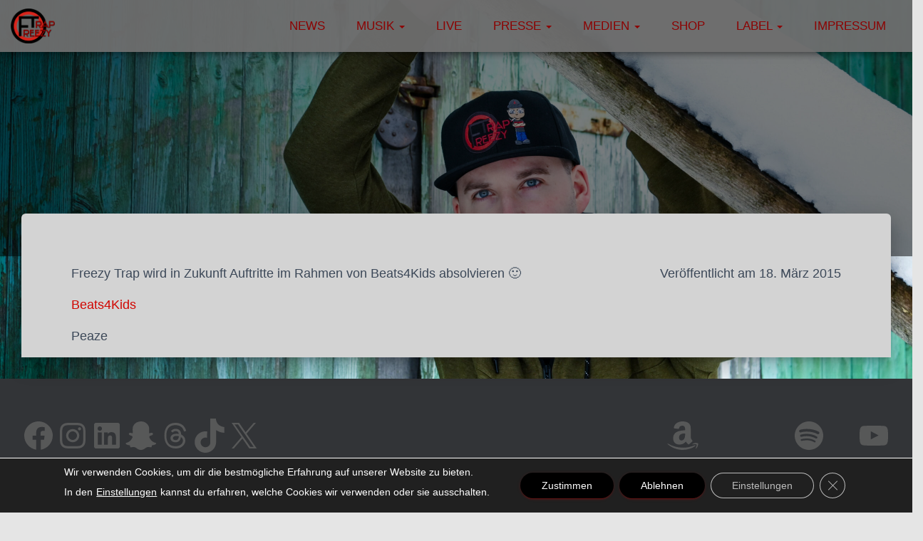

--- FILE ---
content_type: text/css
request_url: https://freezytrap.com/wp-content/uploads/custom-css-js/14037.css?v=3044
body_size: 73
content:
/******* Do not edit this file *******
Simple Custom CSS and JS - by Silkypress.com
Saved: Jan 09 2026 | 09:01:54 */
/******** ACCORDION ********/
.su-spoiler-title {
    font-size: 25px !important;
}

--- FILE ---
content_type: text/css
request_url: https://freezytrap.com/wp-content/uploads/custom-css-js/14035.css?v=7564
body_size: 82
content:
/******* Do not edit this file *******
Simple Custom CSS and JS - by Silkypress.com
Saved: Jan 09 2026 | 09:01:32 */
/******** PRESSEKIT ********/
.link-template-default.card.mb-2 {
    height: 100px;
    width: 600px;
}

--- FILE ---
content_type: text/css
request_url: https://freezytrap.com/wp-content/uploads/custom-css-js/14026.css?v=3899
body_size: 608
content:
/******* Do not edit this file *******
Simple Custom CSS and JS - by Silkypress.com
Saved: Jan 09 2026 | 09:58:49 */

/************* LIVE *************/
/* Wrapper */
.freezy-shows {
  max-width: 900px;
  margin: 40px auto;
  padding: 0 15px;
  font-family: 'Inter', sans-serif;
}

/* Show Item */
.freezy-show {
  display: flex;
  gap: 25px;
  align-items: center;
  border: 1px solid #dcdcdc;
  background: #fafafa;
  padding: 20px;
  border-radius: 14px;
  margin-bottom: 20px;
  transition: box-shadow .25s ease, transform .25s ease;
}

.freezy-show:hover {
  box-shadow: 0 10px 25px rgba(0,0,0,0.08);
  transform: translateY(-3px);
}

/* Datum */
.freezy-date {
  text-align: center;
  min-width: 80px;
}

.freezy-day {
  font-size: 2.1rem;
  font-weight: 700;
  line-height: 1;
}

.freezy-month {
  font-size: 1rem;
  font-weight: 600;
  letter-spacing: 1px;
  margin-top: 2px;
}

.freezy-year {
  font-size: 1.8rem;
  opacity: .65;
}

/* Infos */
.freezy-info {
  flex: 1;
}

.freezy-title {
  font-size: 1.25rem;
  font-weight: 600;
}

.freezy-time {
  opacity: .7;
  margin-top: 3px;
}

.freezy-event-link {
  display: inline-block;
  margin-top: 8px;
  font-weight: 600;
  color: #ff0055 !important;
  text-decoration: none;
}

.freezy-event-link:hover {
  text-decoration: underline;
}

/* Ticket Button */
.freezy-ticket-btn {
  display: inline-block;
  padding: 10px 22px;
  background: #111;
  color: #fff !important;
  border-radius: 40px;
  font-weight: 600;
  text-decoration: none !important;
  box-shadow: 0 4px 10px rgba(0,0,0,0.25);
  transition: transform .2s ease, background .2s ease, box-shadow .2s ease;
}

.freezy-ticket-btn:hover {
  background: #ff0055;
  transform: scale(1.07);
  box-shadow: 0 6px 20px rgba(255,0,85,0.45);
}

/* Responsive */
@media (max-width: 700px) {
  .freezy-show {
    flex-direction: column;
    text-align: center;
    padding: 25px;
  }
}

--- FILE ---
content_type: text/css
request_url: https://freezytrap.com/wp-content/uploads/custom-css-js/14020.css?v=5962
body_size: 506
content:
/******* Do not edit this file *******
Simple Custom CSS and JS - by Silkypress.com
Saved: Jan 09 2026 | 09:04:58 */
/******** SOCIAL MEDIA FOOTER ***********/
.wp-social-link.apple a.wp-block-social-link-anchor {
  display: inline-flex;
  justify-content: center;
  align-items: center;
  width: 43px;
  height: 53px;
  border-radius: 50%;
  overflow: hidden;
  text-indent: -9999px;
  background-image: url('https://upload.wikimedia.org/wikipedia/commons/f/fa/Apple_logo_black.svg'); /* Pfad anpassen */
  background-size: 43px 53px;
  background-repeat: no-repeat;
  background-position: center;
}

.wp-social-link.apple a.wp-block-social-link-anchor:hover {
  transform: scale(1.1);
  transition: transform 0.3s ease;
}

.wp-social-link.apple a.wp-block-social-link-anchor svg {
  display: none;
}

.wp-social-link.deezer a.wp-block-social-link-anchor {
  display: inline-flex;
  justify-content: center;
  align-items: center;
  width: 43px;
  height: 53px;
  border-radius: 50%;
  overflow: hidden;
  text-indent: -9999px;
  background-image: url('https://upload.wikimedia.org/wikipedia/commons/0/0e/Deezer_New_Icon.svg'); /* Pfad anpassen */
  background-size: 43px 53px;
  background-repeat: no-repeat;
  background-position: center;
}

.wp-social-link.deezer a.wp-block-social-link-anchor:hover {
  transform: scale(1.1);
  transition: transform 0.3s ease;
}

.wp-social-link.deezer a.wp-block-social-link-anchor svg {
  display: none;
}

.wp-social-link.tidal a.wp-block-social-link-anchor {
  display: inline-flex;
  justify-content: center;
  align-items: center;
  width: 43px;
  height: 53px;
  border-radius: 50%;
  overflow: hidden;
  text-indent: -9999px;
  background-image: url('https://upload.wikimedia.org/wikipedia/commons/4/41/Tidal_%28service%29_logo_only.svg'); /* Pfad anpassen */
  background-size: 43px 53px;
  background-repeat: no-repeat;
  background-position: center;
}

.wp-social-link.tidal a.wp-block-social-link-anchor:hover {
  transform: scale(1.1);
  transition: transform 0.3s ease;
}

.wp-social-link.tidal a.wp-block-social-link-anchor svg {
  display: none;
}

.wp-social-link.soundcloud a.wp-block-social-link-anchor {
  display: inline-flex;
  justify-content: center;
  align-items: center;
  width: 43px;
  height: 53px;
  border-radius: 50%;
  overflow: hidden;
  text-indent: -9999px;
  background-image: url('https://upload.wikimedia.org/wikipedia/commons/a/a2/Antu_soundcloud.svg'); /* Pfad anpassen */
  background-size: 43px 53px;
  background-repeat: no-repeat;
  background-position: center;
}

.wp-social-link.soundcloud a.wp-block-social-link-anchor:hover {
  transform: scale(1.1);
  transition: transform 0.3s ease;
}

.wp-social-link.soundcloud a.wp-block-social-link-anchor svg {
  display: none;
}

footer .row .col-md-6:nth-of-type(2) {
	display: flex;
  justify-content: flex-end;
}

ul.wp-block-social-links.has-huge-icon-size.is-style-logos-only.is-layout-flex.wp-block-social-links-is-layout-flex {
    padding-right: 30px;
    padding-left: 30px;
}